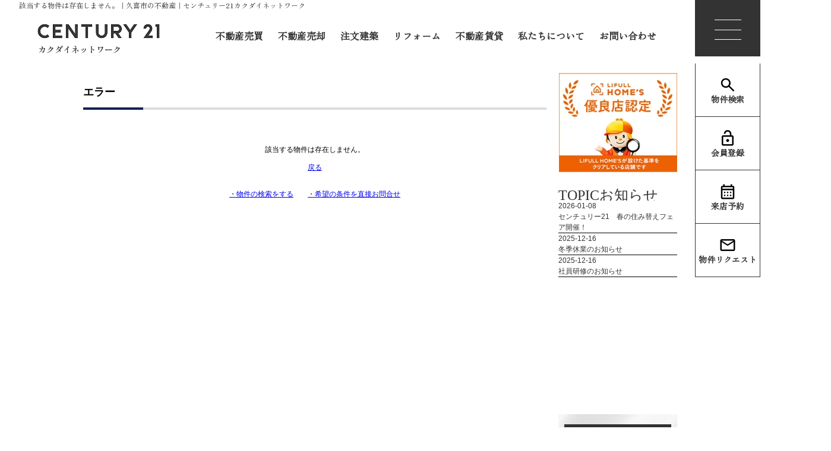

--- FILE ---
content_type: text/html; charset=Shift_JIS
request_url: https://www.kakudainetwork.com/grlist141355.html
body_size: 21654
content:
<!DOCTYPE HTML>
<html>
<head>
<meta http-equiv="Content-Type" content="text/html; charset=Shift_JIS">
<meta http-equiv="Content-Script-Type" content="text/javascript">
<meta http-equiv="Content-Style-Type" content="text/css">
<title>該当する物件は存在しません。｜久喜市の不動産｜センチュリー21カクダイネットワーク</title>
<meta name="description" content="該当する物件は存在しません。｜久喜市の一戸建て・マンション・土地の物件情報のことならセンチュリー21 カクダイネットワークにお任せください！私たちは暮らしの中のここち良さとは人と人、人と家、そして人と地域とあたたかいつながりから生まれるものと考え、お客様との信頼関係を大切にしています。キッズスペースも完備しておりますので是非お子様も一緒にご来店下さい！">
<meta name="keywords" content="該当する物件は存在しません。,久喜市,不動産,センチュリー21,カクダイネットワーク,戸建,住宅,マンション,土地">
<meta name="viewport" content="width=1200">
<link rel="stylesheet" media="screen" type="text/css" href="/css/base.css" />
<link rel="stylesheet" media="screen" type="text/css" href="/css/common.css" />
<!--Fonticon start !!no touch!!-->
<link href="//use.fontawesome.com/releases/v5.9.0/css/all.css" rel="stylesheet">
<!--Fonticon end !!no touch!!-->
<script src="/analysis/analyze_js.php" type="text/javascript"></script>
<!--smartphone on_off start-->
<script type="text/javascript" src="/js/jquery.js"></script>
<script type="text/javascript" src="/js/show_switch.js"></script>
<!--smartphone on_off end-->

<!--mouseover-->
<script src="/js/mouseover.js" type="text/javascript"></script>
<!--/mouseover-->

<!--google-fonts-->
<link rel="preconnect" href="https://fonts.googleapis.com">
<link rel="preconnect" href="https://fonts.gstatic.com" crossorigin>
<link href="https://fonts.googleapis.com/css2?family=Zen+Old+Mincho&display=swap" rel="stylesheet">
<!--google-fonts-->

<!--inside_humbugermenu-->
<script src="/js/inside_h_menu.js" type="text/javascript"></script>
<!--/inside_humbugermenu-->

<script type="text/javascript" src="/jcjs/for_cms.js"></script>
<!-- Google Tag Manager -->
<script>(function(w,d,s,l,i){w[l]=w[l]||[];w[l].push({'gtm.start':
new Date().getTime(),event:'gtm.js'});var f=d.getElementsByTagName(s)[0],
j=d.createElement(s),dl=l!='dataLayer'?'&l='+l:'';j.async=true;j.src=
'https://www.googletagmanager.com/gtm.js?id='+i+dl;f.parentNode.insertBefore(j,f);
})(window,document,'script','dataLayer','GTM-NTF2542');</script>
<!-- End Google Tag Manager -->
</head>
<body>
<!-- Google Tag Manager (noscript) -->
<noscript><iframe src="https://www.googletagmanager.com/ns.html?id=GTM-NTF2542"
height="0" width="0" style="display:none;visibility:hidden"></iframe></noscript>
<!-- End Google Tag Manager (noscript) -->
<h1>該当する物件は存在しません。｜久喜市の不動産｜センチュリー21カクダイネットワーク</h1>
<!--------------header-------------->
<!-- header start -->
<div class="h_wrap">
    <div class="h_left"><a href="/"><img src="/img/renewal/logo.webp" alt=""></a></div>
    <ul class="h_right">
        <li>
            <a href="/search.php" class="rotate">
                <span>不動産売買</span>
                <span>不動産売買</span>
            </a>
        </li>
        <li>
            <a href="/sell/" class="rotate">
                <span>不動産売却</span>
                <span>不動産売却</span>
            </a>
        </li>
        <li>
            <a href="/#builder_link" class="rotate">
                <span>注文建築</span>
                <span>注文建築</span>
            </a>
        </li>
        <li>
            <a href="https://www.kakudais.co.jp/" target="_blank" class="rotate">
                <span>リフォーム</span>
                <span>リフォーム</span>
            </a>
        </li>
        <li>
            <a href="https://www.kakudai-chintai.com/" target="_blank" class="rotate">
                <span>不動産賃貸</span>
                <span>不動産賃貸</span>
            </a>
        </li>
        <li>
            <a href="/company/" class="rotate">
                <span>私たちについて</span>
                <span>私たちについて</span>
            </a>
        </li>
        <li>
            <a href="/inquiry.php" class="rotate">
                <span>お問い合わせ</span>
                <span>お問い合わせ</span>
            </a>
        </li>
    </ul>
</div>

<div id="inside_navArea">
    <div id="inside_navArea">
        <nav>
            <div class="side_nav_wrap noto">
                <div class="inside_f_logo"><a href="/"><img src="/img/renewal/in_logo.webp" alt="カクダイネットワーク"></a>
                </div>

                <div class="side_top_link">
                    <ul>
                        <li class="logout_show" style="display: list-item;"><a href="/user_regist.php"><i class="fas fa-user"></i>会員登録</a></li>
                        <li class="logout_show" style="display: list-item;"><a href="/login/"><i class="fas fa-door-open"></i>ログイン</a></li>
                        <li class="login_show" style="display: none;"><a href="/member/"><i class="fas fa-user"></i>マイページ</a></li>
                    </ul>
                </div>

                <div class="side_main_link">
                    <div class="side_main_link_in">
                        <ul>
                            <li><a href="/search.php">物件を探す</a></li>
                            <li class="h_nav_small"><a href="/list/1-4-66/0-232-1/">久喜市の新築一戸建て</a></li>
                            <li class="h_nav_small"><a href="/list/1-4-66/0-232-2/">久喜市の中古一戸建て</a></li>
                            <li class="h_nav_small"><a href="/list/1-4-66/0-232-3/">久喜市のマンション</a></li>
                            <li class="h_nav_small"><a href="/list/1-4-66/0-232-4/">久喜市の土地</a></li>
                            <li class="h_nav_small"><a href="/list/1-4-66/0-265-1/">白岡市の新築一戸建て</a></li>
                            <li class="h_nav_small"><a href="/list/1-4-66/0-265-2/">白岡市の中古一戸建て</a></li>
                            <li class="h_nav_small"><a href="/list/1-4-66/0-265-3/">白岡市のマンション</a></li>
                            <li class="h_nav_small"><a href="/list/1-4-66/0-265-4/">白岡市の土地</a></li>
                            <li class="h_nav_small"><a href="/list/1-4-66/0-212-1/">加須市の新築一戸建て</a></li>
                            <li class="h_nav_small"><a href="/list/1-4-66/0-212-2/">加須市の中古一戸建て</a></li>
                            <li class="h_nav_small"><a href="/list/1-4-66/0-212-3/">加須市のマンション</a></li>
                            <li class="h_nav_small"><a href="/list/1-4-66/0-212-4/">加須市の土地</a></li>
                        </ul>
                        <ul>
                            <li class="h_nav_small" style="padding-top: 56px;"><a href="/list/1-4-66/0-239-1/">幸手市の新築一戸建て</a></li>
                            <li class="h_nav_small"><a href="/list/1-4-66/0-239-2/">幸手市の中古一戸建て</a></li>
                            <li class="h_nav_small"><a href="/list/1-4-66/0-239-3/">幸手市のマンション</a></li>
                            <li class="h_nav_small"><a href="/list/1-4-66/0-239-4/">幸手市の土地</a></li>
                            <li class="h_nav_small"><a href="/list/1-4-66/0-237-1/">蓮田市の新築一戸建て</a></li>
                            <li class="h_nav_small"><a href="/list/1-4-66/0-237-2/">蓮田市の中古一戸建て</a></li>
                            <li class="h_nav_small"><a href="/list/1-4-66/0-237-3/">蓮田市のマンション</a></li>
                            <li class="h_nav_small"><a href="/list/1-4-66/0-237-4/">蓮田市の土地</a></li>
                            <li class="h_nav_small"><a href="/list/1-4-66/0-264-1/">宮代町の新築一戸建て</a></li>
                            <li class="h_nav_small"><a href="/list/1-4-66/0-264-2/">宮代町の中古一戸建て</a></li>
                            <li class="h_nav_small"><a href="/list/1-4-66/0-264-3/">宮代町のマンション</a></li>
                            <li class="h_nav_small"><a href="/list/1-4-66/0-264-4/">宮代町の土地</a></li>
                        </ul>
                        <ul>
                            <li><a href="/sell/">不動産売却</a></li>
                            <li class="h_nav_small"><a href="/sozoku/">不動産相続ページ</a></li>
                            <li class="h_nav_small"><a href="/appraisal/">売却・査定実績</a></li>
                            <li class="h_nav_small"><a href="/contents/sale-flow/">売却の流れ</a></li>
                            <li class="h_nav_small"><a href="/contents/sale-cost/">売却時の諸費用</a></li>
                            <li class="h_nav_small"><a href="/contents/sale-difference/">仲介と買取の違い</a></li>
                            <li class="h_nav_small"><a href="/contents/sale-point/">高く売るポイント</a></li>
                            <li class="h_nav_small"><a href="/contents/sale-charge/">仲介手数料について</a></li>
                            <li class="h_nav_small"><a href="/contents/sale-qa/">よくある質問</a></li>
                        </ul>
                        <ul>
                            <li><a>コンテンツ</a></li>
                            <li class="h_nav_small"><a href="/company/">会社概要</a></li>
                            <li class="h_nav_small"><a href="/staff/">スタッフ紹介</a></li>
                            <li class="h_nav_small"><a href="/info/">お知らせ</a></li>
                            <li class="h_nav_small"><a href="/event/">イベント情報</a></li>
                            <li class="h_nav_small"><a href="/voices/">お客様の声</a></li>
                        </ul>
                    </div>
                </div>

            </div>
        </nav>
        <div class="inside_toggle_btn_c">
            <span></span>
            <span></span>
            <span></span>
        </div>
        <div id="inside_mask"></div>
    </div>
    <div class="fix_navi">
        <ul>
            <li><a href="/search.php"><img src="/img/renewal/search.svg" alt="">物件検索</a></li>
            <li><a class="logout_show" href="/user_regist.php"><img src="/img/renewal/touroku.svg" alt="">会員登録</a></li>
            <li><a href="/preview_reserve.php?"><img src="/img/renewal/yoyaku.svg" alt="">来店予約</a></li>
            <li><a href="/form_question/"><img src="/img/renewal/mail.svg" alt="">物件リクエスト</a></li>
        </ul>
    </div>

</div>


<!-- header end -->
<div class="container">
<div class="maincontents">
  <table width="100%" border="0" cellspacing="0" cellpadding="0" align="center">
    <tr>
      <td width="100%" valign="top"><h2 class="h2_title">エラー</h2>
        <div align="center"><br>
          <br>
          該当する物件は存在しません。<br>
          <br>
          <a href="javascript:history.back()">戻る</a></div>
        <div align="center"><br>
          <br>
          <a href="/search.php">・物件の検索をする</a>　　<a href="/inquiry.php">・希望の条件を直接お問合せ</a></div>
        <br>
        <br>
         </td>
    </tr>
  </table>
  </div>
<div class="l-sidenavi">
<div class="side side_wrap">
  <!--マイページ-->

  <div class="login_show" style="display:none;">
    <div class="mp_side">
      <h2>マイページメニュー</h2>
      <h3>【ただいまログイン中です】</h3>
      <ul>
        <li><a href="/member/">マイページトップ</a></li>
        <li><a href="/member/modify.php">基本情報の編集</a></li>
        <li><a href="/favorite.php">お気に入り物件一覧</a></li>
        <li><a href="/footprint/">最近見た物件</a></li>
        <li><a href="/logout.php">ログアウト</a></li>
        <li><a href="/privacy/">利用規約</a></li>
      </ul>
    </div>
  </div>

  <!--/マイページ-->

  <div class="s_homes_bnr"><a href="https://www.homes.co.jp/realtor/mid-7946hnDWA6VRAG1E/certification/" target="_blank"><img src="/img/common/side_new_homes.webp" alt="LIFULL HOME'S 優良店認定　センチュリー21カクダイネットワーク"></a></div>

  <!--お知らせ-->

  <div class="s_topic_new">
    <p class="s_topic_new_title">TOPIC<span>お知らせ</span></p>
    <div class="s_topic_new_iframe">
      <iframe src="/jcapi/_jc_topshow.php?t=97&g=16&cnt=3" frameborder="0"></iframe>
    </div>
  </div>

  <!--/お知らせ-->

  <!--会員登録-->
  <div class="s_user_new">
    <div class="img"><img src="/img/common/side_new_kainn.webp" alt="無料会員登録"></div>
    <div class="btn">
      <a class="logout_show" href="/user_regist.php">会員登録する</a>
      <a class="logout_show" href="/login/">ログイン</a>
      <a class="login_show" href="/membar/">マイページ</a>
    </div>
  </div>

  <!--/会員登録-->

  <!--売りたい-->
  <div class="s_sale_new">
    <div class="img"><img src="/img/common/side_new_sale.webp" alt="不動産売却について"></div>
    <a class="btn" href="/sell/">不動産売却について</a>
  </div>

  <!--/売りたい-->

  <!--建てたい-->
  <div class="s_build_new"><a href="/#builder_link"><img src="/img/common/side_new_tyumn.webp" alt="注文建築"></a></div>
  <!--/建てたい-->

  <!--スタッフ紹介-->
  <div class="s_staff_new">
    <div class="img"><img src="/img/common/side_new_staff.webp" alt="スタッフ紹介"></div>
    <a href="/staff/">スタッフ紹介一覧へ</a>
  </div>

  <!--/スタッフ紹介-->


  <!--会社概要-->
  <div class="s_company_new">
    <div class="logo"><img src="/img/common/side_new_logo.webp" alt="センチュリー21　カクダイネットワーク"></div>
    <div class="img"><img src="/img/common/side_new_company.webp" alt="内観写真"></div>
    <p>〒346-0003
                      <br>埼玉県久喜市久喜中央4丁目9-49
                      <br>
                      <br>TEL：0120-213-781
                      <br>FAX：0480-24-1451
                      <br>
                      <br>営業時間：9:00～19:00
                      <br>定休日：水曜日
                   </p>
    <ul class="s_company_btn">
      <li><a href="/company/">会社概要</a></li>
      <li><a href="/voices/">お客様の声</a></li>
      <li><a href="/event/">イベント情報</a></li>
      <li><a href="/sitemap/">サイトマップ</a></li>
    </ul>
  </div>
  <!--/会社概要-->


</div>
</div>
</div><!--container end -->
<div class="footer_wrap">
    <div class="f_box">
        <div class="f_left">
            <a href="/"><img src="/img/renewal/logo.webp" alt="センチュリー21 カクダイネットワーク"></a>
            <p>〒346-0003
          <br>埼玉県久喜市久喜中央4丁目9-49
          <br>
          <br>TEL：0120-213-781
          <br>FAX：0480-24-1451
          <br>
          <br>営業時間：9:00～19:00
          <br>定休日：水曜日
       </p>
            <a href="https://www.instagram.com/kakudai_navi/" target="_blank"><img src="/img/renewal/f_insta.webp" alt="インスタグラム"></a>
            <p class="f_left_bottom">センチュリー21の加盟店は、すべて独立・自営です。</p>
            <small>Copyright (c)kakudainetwork All Rights Reserved.</small>
        </div>
        <div class="f_right">
            <div class="f_r_box">
                <div class="f_cate">
                    <p class="f_title">物件を探す</p>
                    <div class="f_cate_box">
                        <ul>
                            <li><a href="/list/1-4-66/0-232-1/">久喜市の新築一戸建て</a></li>
                            <li><a href="/list/1-4-66/0-232-2/">久喜市の中古の一戸建て</a></li>
                            <li><a href="/list/1-4-66/0-232-3/">久喜市のマンション</a></li>
                            <li><a href="/list/1-4-66/0-232-4/">久喜市の土地</a></li>
                        </ul>
                        <ul>
                            <li><a href="/list/1-4-66/0-265-1/">白岡市の新築一戸建て</a></li>
                            <li><a href="/list/1-4-66/0-265-2/">白岡市の中古一戸建て</a></li>
                            <li><a href="/list/1-4-66/0-265-3/">白岡市のマンション</a></li>
                            <li><a href="/list/1-4-66/0-265-4/">白岡市の土地</a></li>
                        </ul>
                        <ul>
                            <li><a href="/list/1-4-66/0-212-1/">加須市の新築一戸建て</a></li>
                            <li><a href="/list/1-4-66/0-212-2/">加須市の中古一戸建て</a></li>
                            <li><a href="/list/1-4-66/0-212-3/">加須市のマンション</a></li>
                            <li><a href="/list/1-4-66/0-212-4/">加須市の土地</a></li>
                        </ul>
                        <ul>
                            <li><a href="/list/1-4-66/0-239-1/">幸手市の新築一戸建て</a></li>
                            <li><a href="/list/1-4-66/0-239-2/">幸手市の中古一戸建て</a></li>
                            <li><a href="/list/1-4-66/0-239-3/">幸手市のマンション</a></li>
                            <li><a href="/list/1-4-66/0-239-4/">幸手市の土地</a></li>
                        </ul>

                        <ul>
                            <li><a href="/list/1-4-66/0-237-1/">蓮田市の新築一戸建て</a></li>
                            <li><a href="/list/1-4-66/0-237-2/">蓮田市の中古一戸建て</a></li>
                            <li><a href="/list/1-4-66/0-237-3/">蓮田市のマンション</a></li>
                            <li><a href="/list/1-4-66/0-237-4/">蓮田市の土地</a></li>
                        </ul>
                        <ul>
                            <li><a href="/list/1-4-66/0-264-1/">宮代町の新築一戸建て</a></li>
                            <li><a href="/list/1-4-66/0-264-2/">宮代町の中古一戸建て</a></li>
                            <li><a href="/list/1-4-66/0-264-3/">宮代町のマンション</a></li>
                            <li><a href="/list/1-4-66/0-264-4/">宮代町の土地</a></li>
                        </ul>
                    </div>
                </div>
                <div class="f_cate2">
                    <p class="f_title">不動産売却</p>
                    <ul>
                        <li><a href="/sell/">不動産売却について</a></li>
                        <li><a href="/sozoku/">不動産相続ページ</a></li>
                        <li><a href="/appraisal/">売却・査定実績</a></li>
                        <li><a href="/contents/sale-flow/">売却の流れ</a></li>
                        <li><a href="/contents/sale-cost/">売却時の諸費用</a></li>
                    </ul>
                    <ul>
                        <li><a href="/contents/sale-difference/">仲介と買取の違い</a></li>
                        <li><a href="/contents/sale-point/">高く売るポイント</a></li>
                        <li><a href="/contents/sale-charge/">仲介手数料について</a></li>
                        <li><a href="/contents/sale-qa/">よくある質問</a></li>
                    </ul>
                </div>
                <div class="f_cate3">
                    <p class="f_title">コンテンツ</p>
                    <div class="f_cate_box">
                        <ul>
                            <li><a href="/company/">会社概要</a></li>
                            <li><a href="/staff/">スタッフ紹介</a></li>
                            <li><a href="/info/">お知らせ</a></li>
                            <li><a href="/event/">イベント情報</a></li>
                        </ul>
                        <ul>
                            <li><a href="/voices/">お客様の声</a></li>
                            <li><a class="logout_show" href="/user_regist.php">会員登録</a></li>
                            <li><a href="/favorite.php">お気に入り</a></li>
                            <li><a class="logout_show" href="/login/">ログイン</a></li>
                            <li><a class="login_show" style="display: none;" href="/login/">マイページ</a></li>
                        </ul>

                        <ul>
                            <li><a href="/sitemap/">サイトマップ</a></li>
                            <li><a href="/privacy/">個人情報の取り扱い</a></li>
                        </ul>
                    </div>
                </div>
            </div>
            <div class="f_r_bottom">
                <ul>
                    <li><a href="/">
                            <p>売買サイト</p><img src="/img/renewal/f_arrow.svg" alt="">
                        </a></li>
                    <li><a href="https://www.kakudai-chintai.com/" target="_blank">
                            <p>賃貸サイト</p><img src="/img/renewal/f_arrow.svg" alt="">
                        </a></li>
                    <li><a href="https://www.kakudais.co.jp/" target="_blank">
                            <p>リフォームサイト</p><img src="/img/renewal/f_arrow.svg" alt="">
                        </a></li>
                    <li><a href="https://theselect.jp/" target="_blank">
                            <p>the select</p><img src="/img/renewal/f_arrow.svg" alt="">
                        </a></li>
                    <li><a href="https://ietochi-kuki.com/" target="_blank">
                            <p>いえとち本舗</p><img src="/img/renewal/f_arrow.svg" alt="">
                        </a></li>
                    <li><a href="https://kakudaigroup.com/" target="_blank">
                            <p>コーポレートサイト</p><img src="/img/renewal/f_arrow.svg" alt="">
                        </a></li>
                </ul>
            </div>
        </div>
    </div>
</div>

</body>
</html>


--- FILE ---
content_type: text/css
request_url: https://www.kakudainetwork.com/css/common.css
body_size: 35890
content:
@charset "shift_jis";

/* CSS Document */



/*************************************************/

/*common.cssはサイト個別で変更をかける時の       */
/*CSSになります。変更する際は気をつけてください  */

/* コメントアウト例（その他cssファイルでも活用してください） */
/* 制作を始める時にはtop.css、header.css、h_menu.cssの中身をを削除してください */
/* ナビメニューのプルダウンを使用したい場合にはh_menu.cssの記述を参考にしてみてください。 */

/* ----------------------------------------
　ディレクトリ名・ページ名等
---------------------------------------- */

/* 対象箇所
---------------------------------------- */

/*************************************************/


/* ----------------------------------------
　common
---------------------------------------- */

:root {
    --font-style-c: "Cormorant Infant", serif;
    --font-style-z: "Zen Old Mincho", serif;
}

body {
    color: #333333;
    font-size: 12px;
    font-weight: 500;
    line-height: 18px;
    margin: 0;
    padding: 0;
    font-family: 'Arial', '游ゴシック', YuGothic, 'ヒラギノ角ゴ Pro', 'Hiragino Kaku Gothic Pro', 'メイリオ', 'Meiryo', sans-serif;
    background: #FAF9F4;
}

H1 {
    font-size: 12px;
    text-align: left;
    margin: 0px;
    color: #333;
    width: 95%;
    margin: auto;
    text-overflow: ellipsis;
    white-space: nowrap;
    overflow: hidden;
    box-sizing: border-box;
    font-weight: 500;
    font-family: var(--font-style-z);
}

.login_show {
    display: none;
}

.logout_show {
    display: none;
}

li {
    list-style: none;
}

.rhs_title_h2 {
    margin: 50px auto 30px auto;
    padding: 0 0 15px 0;
    position: relative;
    font-size: 20px;
    line-height: 28px;
    border-bottom: 3px solid #DDD;
    color: #333;
}

.rhs_title_h2:after {
    position: absolute;
    content: ' ';
    border-bottom: solid 3px #333;
    bottom: -3px;
    width: 80px;
    display: block;
    left: 0px;
}

.new_search h2 {
    color: #333 !important;
}


/* ----------------------------------------
　学区検索　表示・非表示
---------------------------------------- */

.gakku_comment,
.srch_school,
.s-school,
.sho_school,
.sho_school_text,
.list_map_school,
.sho_catalog_school {
    display: none;
}

/* ----------------------------------------
　来店予約システム
---------------------------------------- */

/* ----------------------------------------
　利用する場合はこちらを読み込む
---------------------------------------- */
/*
.on_raiten{
	display:none !important;
}
*/

/* ----------------------------------------
　利用しない場合はこちらを読み込む
---------------------------------------- */

.off_raiten {
    display: none !important;
}


/* --　ここから下は削除してOK　-- */


/*　sidebar
---------------------------------------- */
.side_wrap {
    float: right;
    width: 200px;
    text-align: center;
    font-size: 12px;
    font-weight: 500;
    line-height: 18px;
    font-family: 'Arial', '游ゴシック', YuGothic, 'ヒラギノ角ゴ Pro', 'Hiragino Kaku Gothic Pro', 'メイリオ', 'Meiryo', sans-serif;

}

.side_wrap a {
    color: #333;
    text-decoration: none;
    padding: 0;
    display: block;
}

.s_box {
    margin: auto auto 15px auto;
}

.s_box ul {
    list-style-type: none;
    padding: 0px;
    margin: 0px;
}

.s_info {
    background: #FFFFFF;
    height: 342px;
    text-align: left;
    box-sizing: border-box;
    padding: 15px 10px;
}

.s_info_tl {
    background: url(/img/buy/se_line.png) no-repeat 0% 50%;
    padding: 0 0 0 13px;
    letter-spacing: 1px;
    font-weight: bold;
    font-size: 14px;
    margin: auto;
}

.s_info_inner {
    height: 230px;
    margin: 10px auto 16px;
}

.s_info_inner iframe {

    display: block;
    width: 100%;
    height: 100%;
}

.s_info_more {
    width: 160px;
    margin: auto;
}

.s_info_more a {
    width: 160px;
    margin: auto;
    height: 38px;
    color: #FFF;
    display: block;
    box-sizing: border-box;
    background: url(/img/common/arrow_w.png) no-repeat 92% 50% #333;
    font-size: 14px;
    padding: 10px 0 10px 10px;

}

.s_info_more a:hover {
    background: url(/img/common/arrow_w.png) no-repeat 92% 50% #969290;

}

.s_satei_more a {
    padding: 10px 0 10px 40px;
    background-color: #E04D0F;
}

.s_satei_more a:hover {
    background-color: #ee6d37;
}

.s_member {}

.s_tokuten {}

.s_menu {}

.s_menu li {
    margin: auto auto 15px auto;
}

.s_sale {
    background: #FFFFFF;
    padding: 12px 0;
    height: 475px;
    box-sizing: border-box;
}

.s_sale h4 {

    margin: 16px auto 10px;
    font-size: 15px;
    border: none;
    text-align: center;
}

.s_sale_img {
    margin: auto;
}

.s_sale ul {
    margin: auto 12px;
    padding: 0;
    list-style-type: none;
}

.s_sale li {}

.s_sale li a {
    background: url(/img/common/s_sale_icon.png) no-repeat 0% 50%;
    font-size: 15px;
    text-align: left;
    display: block;
    padding: 0px 0 0 23px;
    line-height: 23px;
    font-weight: bold;
}

.s_sale li a:hover {
    color: #E04D0F;
}

.s_sale_more a {
    width: 175px;
    margin: 8px auto auto;
    background: #CCCC99;
    height: 40px;
    line-height: 40px;
    font-size: 14px;
    font-weight: 500;
    display: block;
}

.s_sale_more a:hover {
    background: #EAEAB7;
}

.s_rent {}

.s_reform {}

.s_company {
    height: 400px;
    overflow: hidden;
    position: relative;
    margin: auto auto 15px;
}

.s_company h4 {

    font-size: 18px;
    font-weight: bold;
    text-align: left;
    border-bottom: 1px solid #333;
    border-top: 3px solid #333;
    padding: 12px 0 11px 10px;
    margin: 0 0 10px 0;

}

.s_co_inner {}

.s_co_inner img {}

.s_co_inner p {
    font-size: 12px;
    text-align: left;
    margin: 10px auto;
    line-height: 17px;
}

.s_co_inner p span {
    font-size: 13px;
    font-weight: bold;
    display: block;
    letter-spacing: -2px;
    margin: auto auto 5px;
}

.s_co_inner a {
    position: absolute;
    display: block;
    top: 0;
    left: 0;
    width: 100%;
    height: 100%;


}

.s_co_inner a span {
    left: 50px;
    bottom: 0;
    position: absolute;
    width: 150px;
    height: 30px;
    color: #FFF;
    background: url(/img/common/arrow_n_w.png) no-repeat 90% 50% #000000;
    border-radius: 5px;
    font-size: 14px;
    padding: 6px 0px 0 17px;
    box-sizing: border-box;
    text-align: left;

}

.s_co_inner a:hover span {
    background: url(/img/common/arrow_n_w.png) no-repeat 90% 50% #E04D0F;
}

.s_qr {}

.s_link {
    overflow: hidden;
    width: 200px;
}

.s_link li {
    text-align: left;
    padding: 4px 0px 0 19px;
}

.s_link li a {
    display: block;
    position: relative;
    font-size: 14px;
    padding: 0 0 0 4px;

}

.s_link li a:hover {

    color: #E04D0F;
}

.s_link li a:before {

    display: block;
    content: "";
    position: absolute;
    top: 60%;
    left: -12px;
    width: 0;
    height: 0;
    margin-top: -5px;
    border: 4px solid transparent;
    border-left: 6px solid #333;
}


/*最下JSP紹介ページリンクのCSSここから*/
#jsp {
    font-size: 12px;
    height: 10px;
    text-align: right;
    margin: 0px auto 0px auto;
    width: 95%;
    line-height: 1;
}

#jsp a {
    color: #333;
}

/*JSPリンクのCSSここまで*/


.padding10 {
    padding-top: 10px;
}

.padding5 {
    padding-top: 5px;
}


.padding-l {
    padding-left: 5px;
}

/*会社概要*/
.bar-t {
    background-image: url(/cms_img/bar-t.jpg);
    background-repeat: no-repeat;
    height: 46px;
    font-size: 18px;
    padding: 17px 0 0 23px;
    font-weight: bold;
    text-align: left;
    box-sizing: border-box;
    margin: auto auto 15px auto;
}

.font-c {
    font-size: 12px;
    line-height: 20px;
    color: #BC8B2E;
}

.font-s {
    font-size: 15px;
    line-height: 20px;
    color: #FF9226;
}

.p_b15 {
    padding-bottom: 15px;
}

.login2_text {
    margin-top: 40px;
    margin-bottom: 40px;
}

.login2_bg {
    background: url(/img/mymenu_login.jpg);
    background-repeat: no-repeat;
    padding-bottom: 53px;
}

/*マイページ*/
.mymenu {
    width: 200px;
    border: 1px solid #CCC;
    padding: 1px;
    background-color: #FFF;
    margin-bottom: 15px;
}

.mymenubg {
    background-color: #EEEEEE;
}

.mymenutitle {
    background-color: #F60;
}

/*カラー変え*/
.myside1 {
    font-size: 15px;
    background-color: #92C914;
    /*サイドメニューバー背景色（カラー変更可）*/
    color: #FFF;
    line-height: 30px;
    font-weight: bold;
    text-align: center;
    font-family: "ヒラギノ角ゴ Pro W3", "Hiragino Kaku Gothic Pro", "メイリオ", Meiryo, Osaka, "ＭＳ Ｐゴシック", "MS PGothic", sans-serif;
}

/*検索 共通*/
.s_search {
    width: 200px;
    margin: 15px 0;
    border: 1px solid #CCCCCC;
    text-align: left;
}

.s_search h2 {
    color: #FFFFFF;
    /*★見出し文字色*/
    margin: 2px;
    font-size: 16px;
    font-weight: bold;
    line-height: 40px;
    text-align: center;
    background: #FF5D26;
}

.s_search ul {
    margin: 8px 5px;
    padding: 0;
    list-style: none;

}

.s_search ul li {
    line-height: 35px;
    margin-bottom: 3px;
    background: #F0F0F0;
    /*★以下、背景色 #F5F5F5→#F0F0F0 を各ブラウザで指定*/
    background: -webkit-gradient(linear, left top, left bottom, from(#F5F5F5), to(#F0F0F0));
    /* Webkit系 */
    background: -moz-linear-gradient(top, #F5F5F5, #F0F0F0);
    /* Mozilla系 */
    background: -ms-linear-gradient(top, #F5F5F5, #F0F0F0);
    /* IE10+ */
    position: relative;
    -ms-filter: "progid:DXImageTransform.Microsoft.gradient(startColorstr='#F5F5F5', endColorstr='#F0F0F0', GradientType=0)";
    /* IE8-9 */
    filter: progid:DXImageTransform.Microsoft.gradient(startColorstr='#F5F5F5', endColorstr='#F0F0F0', GradientType=0);
    /* IE5.5-7 */
}

.s_search ul li a {
    display: block;
    color: #555555;
    font-size: 14px;
    font-weight: bold;
    text-indent: 30px;
    text-decoration: none;
    background: url(/tool/sample/side/img/s_search_icon.gif) 10px 50% no-repeat;
    /*★リストアイコン画像*/

}

.s_search ul li a:after {
    content: "";
    display: block;
    height: 10px;
    border-top: 3px solid #676765;
    border-right: 3px solid #676765;
    position: absolute;
    top: 16px;
    left: 8px;
    margin-top: -5px;
    width: 8px;
    height: 8px;
    -webkit-transform: rotate(45deg);
    -moz-transform: rotate(45deg);
    transform: rotate(45deg);
}

.s_search ul li a:hover {
    color: #000000;
    background: #ddd;
}

.s_search_txt {
    margin: 5px;
    font-size: 10px;
    line-height: 14px;
}

/*20161212 会社概要修正*/

td.com_subtl,
.com_subtl {
    border-left: solid 7px #FFBE00;
    font-size: 20px;
    font-weight: bold;
    padding: 10px 0 8px 15px;
    margin: 15px 0 5px 0;
}

.anker_wrap {
    width: 780px;
    overflow: hidden;
}

.anker_wrap ul {
    margin: 20px 0 30px 0;
    padding: 0;
    list-style-type: none;
}

.anker_wrap ul li {
    list-style: none;
    float: left;
    margin: 0 20px 0 0;
    width: 180px;
}

.anker_wrap ul li:last-child {
    margin: 0 0 0 0;
}

.anker_wrap ul li a {
    font-family: Meiryo;
    background: #333;
    color: #fff;
    line-height: 45px;
    display: block;
    text-decoration: none;
    padding: 0 0;
    font-size: 15px;
    text-align: center;
    letter-spacing: 1px;
    border: solid 1px #333;
    box-sizing: border-box;
    font-weight: bold;
}

.anker_wrap ul li a:hover {
    background: #fff;
    color: #333;
    border: solid 1px #333;
}

.map_subtl {
    color: #D90000;
    font-size: 20px;
    font-weight: bold;
}

.com_map_wrap {
    width: 780px;
    margin: 10px 0 0 0;
    overflow: hidden;
}

.map_l {
    width: 365px;
    float: left;
    padding: 10px 0 0 0;
}

.map_r {
    width: 365px;
    float: right;
    padding: 10px 0 0 0;
}




.infolist_txt p {
    line-height: 31px;
    font-weight: 500;
    padding: 0 0 0 15px;

}

.p_10 {

    width: 1000px;
    text-align: left;
    margin: auto auto 10px 8px;
}



.shosai_member_bnr {
    margin: 20px auto;

}

/*　会社概要追記
---------------------------------------- */

.container table.ka_company td {
    font-size: 14px;
    font-weight: 500;
    line-height: 20px;
    color: #000000;

}

/* ----------------------------------------
　side
---------------------------------------- */


/*サイドナビ左右入れ替え*/
.l-roomlist {
    width: 780px;
    float: left;
    margin-right: 20px;
}

.l-sidenavi {
    width: 200px;
    float: right;
}

.side {
    float: right;
}

.shosai_service {
    margin-bottom: 20px;
}

.user_left {
    background: #fff;
    padding: 10px !important;
    box-sizing: border-box;
}

.inquiry_form {
    background: #fff;
    padding: 20px;
}

.privacy_conts {
    background: #fff;
    padding: 20px;
    box-sizing: border-box;
}

.rental_inq a {
    box-sizing: border-box;
    border: 3px solid #ff7f00;
    background: #ff7f00;
    color: #fff;
    position: relative;
    display: block;
    font-size: 20px;
    line-height: 18px;
    padding: 30px 0;
    text-decoration: none;
    text-align: center;
    font-weight: bold;
    letter-spacing: 1px;
}

.rental_inq a:after {
    position: absolute;
    bottom: -5px;
    content: "";
    vertical-align: middle;
    right: -5px;
    box-sizing: border-box;
    width: 10px;
    height: 10px;
    border: 10px solid transparent;
    border-left: 10px solid #FFF;
    transform: rotate(45deg);
}

.rental_inq a:hover {
    background: #fff;
    color: #ff7f00;
}

.rental_inq a:hover:after {
    border-left: 10px solid #ff7f00;
}

.favlist_block {
    text-align: left;
}

.sh_hukusuu table td img {
    width: 100%;
}

.side_fix {
    position: fixed;
    right: 0px;
    bottom: 105px;
    z-index: 9999;
}

.side_fix ul {
    list-style-type: none;
    margin: 0px;
    padding: 0px;
}

.side_fix ul li {
    margin: 0px 0px 10px 0px;

}

/* リニューアル */

body {
    font-family: "Noto Sans JP", sans-serif;
    font-weight: 400;
    font-style: normal;
    background: #fff;
}

.h_wrap {
    width: 100%;
    display: flex;
    justify-content: space-between;
    align-items: center;
    height: 85px;
}

.h_left {
    margin-left: 55px;
}

.h_right {
    display: flex;
    margin-right: 175px;
    font-family: var(--font-style-z);
}

.rotate {
    perspective: 300px;
    text-decoration: none;
    display: inline-block;
}

.rotate>span {
    backface-visibility: hidden;
    transition: transform .5s;
    display: block;
    height: 20px;
}

.rotate>span:first-child {

    transform: translateY(10px) rotateX(0deg);
}

.rotate>span:last-child {

    transform: rotateX(-90deg);
}


.rotate:hover>span:first-child {

    transform: rotateX(90deg);
}

.rotate:hover>span:last-child {

    transform: translateY(-10px) rotateX(0deg);
}

.h_right a {
    font-size: 16px;
    font-weight: bold;
    height: 30px;
    display: grid;
    place-content: center;
    margin-left: 25px;
    color: #333;
}

.inside_toggle_btn_c {
    width: 110px;
    height: 95px;
    transition: .5s;
    z-index: 1500;
    background: #333;
    box-sizing: border-box;
    position: fixed;
    top: 0;
    cursor: pointer;
    display: block;
    right: 0px;
}

.inside_toggle_btn_c span {
    display: block;
    left: 32.5px;
    height: 1px;
    background-color: #fff;
    width: 45px;
    transition: .5s;
    position: absolute;
}

.inside_toggle_btn_c span:nth-of-type(1) {
    top: 33px;
}

.inside_toggle_btn_c span:nth-of-type(2) {
    top: 50px;
}

.inside_toggle_btn_c span:nth-of-type(3) {
    bottom: 28px;
}

.fix_navi {
    position: fixed;
    top: 95px;
    right: 0px;
    z-index: 1050;

    & ul {
        padding: 0;
        margin: 0;

        & li {
            list-style: none;
            margin: 0;
            padding: 0;
        }
    }
}

.fix_navi ul li a {
    width: 110px;
    height: 90px;
    background-color: #fff;
    border: solid 1px #333;
    border-top: none;
    text-align: center;
    font-size: 14px;
    font-weight: bold;
    text-decoration: none;
    color: #333;
    display: flex;
    box-sizing: border-box;
    flex-direction: column;
    justify-content: center;
    gap: 7px;
    font-family: var(--font-style-z);
}

.fix_navi ul li a img {
    display: block;
    margin: 0px auto;
    width: 30px;
}

/*--navi--*/
nav {
    top: 0;
    right: 0;
    bottom: 0;
    width: 100%;
    height: 100%;
    background: rgba(0, 0, 0, .1);
    transition: .5s;
    z-index: -1
}

nav::before {
    content: "";
    width: 100vw;
    height: 100vh;
    position: absolute;
    left: 0;
    top: 0;
    background: rgba(0, 0, 0, .6);
    z-index: -1
}

nav::-webkit-scrollbar {
    width: 0
}

nav::-webkit-scrollbar-track {
    border-radius: 10px;
    box-shadow: none
}

nav::-webkit-scrollbar-thumb {
    background-color: #fff;
    box-shadow: none
}

.open nav {
    right: 0;
    opacity: 1;
    z-index: 1050;
}

nav .inner {
    padding: 50px 25px 20px
}

nav .inner ul {
    list-style: none;
    margin: -10px 0 30px;
    padding: 0
}

nav .inner ul li {
    position: relative;
    margin: 0
}

nav .inner ul li a {
    color: #333;
    font-size: 18px;
    line-height: 36px;
    letter-spacing: .03em;
    text-decoration: none;
    transition-duration: .2s;
    text-align: left;
    position: relative;
    text-indent: 50px
}

nav .inner ul li a::before {
    content: "";
    background: #aaa;
    display: block;
    width: 10px;
    height: 3px;
    position: absolute;
    top: 17px;
    left: 20px
}

nav .inner ul li a:hover {
    background: #e4e4e4
}

.nav_top {
    width: auto;
    text-align: left
}

.nav_btn,
.nav_btn a {
    letter-spacing: .03em;
    margin-bottom: 20px;
    color: #000;
    text-align: left;
    line-height: 30px;
    font-size: 30px
}

.nav_top ul {
    margin-top: 30px
}

.h_con ul li a,
.inside_h_btn a,
.nav_btn span,
.nav_satei span,
.nav_satei ul li a {
    letter-spacing: .05em
}

.nav_btn span {
    display: inline-block;
    margin-left: 15px;
    font-size: 15px
}

.nav_btn a:hover,
.nav_btn a:hover span {
    letter-spacing: .2em;
    transition: .2s
}

.nav_satei {
    width: 510px;
    box-sizing: border-box;
    background: #eee;
    height: 150px;
    padding: 20px;
    text-align: center
}

.nav_satei span {
    display: block;
    text-align: center;
    font-size: 17px;
    font-weight: 700;
    line-height: 30px;
    position: relative
}

.nav_satei span::before {
    background: #000;
    left: 0
}

.nav_satei span::after {
    background: #000;
    right: 0
}

.nav_satei ul {
    display: flex;
    justify-content: space-between;
    margin-top: 20px
}

.nav_satei ul li a {
    display: block;
    width: 230px;
    height: 60px;
    text-align: center;
    color: #fff;
    background: #65b820;
    font-size: 15px;
    font-weight: 700;
    line-height: 60px;
    box-sizing: border-box;
    padding-right: 10px;
    position: relative;
    transition: .3s;
    border: 2px solid #65b820
}

.nav_satei ul li:nth-child(2) a {
    background: #265300;
    border: 2px solid #265300
}

.nav_satei ul li a:hover {
    border: 2px solid #265300;
    letter-spacing: .2em;
    transition: .3s
}

.nav_satei ul li:nth-child(2) a:hover {
    border: 2px solid #65b820;
    letter-spacing: .2em;
    transition: .3s
}



.nav_satei ul li a::before {
    content: "";
    background: url(../img/nav_arrow.png);
    display: block;
    width: 7px;
    height: 12px;
    position: absolute;
    right: 10px;
    top: 24px
}

.toggle_btn {
    display: block;
    position: absolute;
    top: 3px;
    right: 15px;
    width: 30px;
    height: 30px;
    transition: .5s;
    cursor: pointer
}

.inside_toggle_btn_c,
.open #inside_mask {
    position: fixed;
    top: 0;
    cursor: pointer;
    display: block;
    right: 0px;
}

.toggle_btn span {
    display: block;
    left: 0;
    height: 2px;
    background-color: #fff
}

.toggle_btn span:first-child {
    top: 4px
}

.toggle_btn span:nth-child(2) {
    top: 14px
}

.toggle_btn span:nth-child(3) {
    bottom: 4px
}

.open .toggle_btn span {
    background-color: #000
}

.open .inside_toggle_btn_c span:nth-of-type(1),
.open .toggle_btn span:nth-of-type(1) {
    -webkit-transform: translateY(10px) rotate(-315deg);
    transform: translateY(10px) rotate(-315deg)
}

.open .inside_toggle_btn_c span:nth-of-type(3),
.open .toggle_btn span:nth-of-type(3) {
    -webkit-transform: translateY(-10px) rotate(315deg);
    transform: translateY(-10px) rotate(315deg)
}

.open .inside_toggle_btn_c span:nth-of-type(1) {
    top: 38px;
}

.open .inside_toggle_btn_c span:nth-of-type(3) {
    bottom: 35px;
}


#inside_mask {
    transition: .8s;
    opacity: 0;
    z-index: -1
}

.open #inside_mask {
    left: 0;
    width: 100%;
    height: 100%;
    background: #000;
    opacity: .5;
    z-index: 98;
    transition: .8s
}

.h_con {
    display: flex;
    align-items: center
}

.h_con ul {
    display: flex;
    justify-content: space-between;
    align-items: center
}

.h_con ul li a {
    display: block;
    color: #333;
    font-size: 14px;
    line-height: 28px;
    font-weight: 700;
    margin-right: 35px;
    position: relative;
    transition: .3s
}

.h_con ul li a::after {
    position: absolute;
    content: '';
    bottom: 0;
    left: 0;
    width: 0;
    height: 2px;
    background: #2b4156;
    transition: .3s
}

.h_con ul li a:hover {
    color: #2b4156;
    transition: .3s
}

.inside_h_btn a {
    display: flex;
    justify-content: center;
    align-items: center;
    width: 86px;
    height: 86px;
    background: #2b4156;
    color: #fff;
    text-align: center;
    font-size: 18px;
    line-height: 20px;
    font-weight: 700;
    box-sizing: border-box;
    transition: .3s
}

.inside_h_btn a:hover {
    background: #719dc6;
    transition: .3s
}

.side_nav_wrap ul {
    list-style: none
}

.side_nav_wrap ul li a {
    font-size: 15px;
    font-weight: 700;
    letter-spacing: 1px;
    display: block;
    margin: 0;
    color: #fff;
    transition: .3s
}

.inside_h_nav_btn ul {
    display: flex;
    flex-wrap: wrap;
    justify-content: space-between;
    margin-top: 20px
}

.side_nav_wrap {
    min-width: 1000px;
    height: 100%;
    margin: 0 auto;
    padding-top: 200px;
    position: relative;
    box-sizing: border-box;
}

.side_top_link {
    position: absolute;
    right: 130px;
    top: 30px;
}

.inside_f_logo {
    position: absolute;
    left: 30px;
    top: 35px;
    line-height: 25px;
    color: #fff;
    font-size: 24px;
    font-weight: bolder;
}

.inside_f_logo a {
    color: #fff;
}

.side_sub_link ul,
.side_top_link ul {
    display: -webkit-flex;
    display: -moz-flex;
    display: -ms-flex;
    display: -o-flex;
    display: flex
}

.side_top_link ul li a {
    display: block;
    margin-right: 20px;
    font-weight: 500;
    padding: 0;
    font-size: 13px
}

.side_sub_link {
    position: absolute;
    right: 30px;
    bottom: 30px
}

.side_sub_link ul li a {
    display: flex;
    align-items: center;
    font-weight: 100;
    font-size: 13px
}

.side_sub_link ul li a::before {
    content: "";
    display: inline-block;
    width: 1px;
    height: 20px;
    background: #fff;
    margin: 0 20px
}

.side_sub_link ul li:first-child a::before {
    content: none
}

.side_main_link {
    width: fit-content;
    height: 100%;
    display: flex;
    justify-content: space-between;
    position: absolute;
    left: 0px;
    right: 0px;
    margin: auto;
    bottom: 0;
    align-items: center;
}

.side_main_link_in {
    display: flex;
    justify-content: space-between;
}

.side_main_link ul li {
    width: 100%;
}

.side_main_link ul li a {
    margin-bottom: 30px;
    font-size: 24px;
    line-height: 28px;
    letter-spacing: .1em;
    transition: .3s;
    margin-left: 50px;
    text-decoration: none;
}

.side_nav_wrap ul li a:hover {
    text-decoration: underline;
    transition: .3s
}

.side_main_link span {
    display: block;
    font-size: 11px;
    line-height: 11px;
    font-weight: 100;
    letter-spacing: .3em;
    margin-bottom: 10px
}

.h_nav_small {}

.h_nav_small a {
    font-size: 16px !important;
    padding-left: 30px;
    position: relative;
    margin-top: -20px !important;
}

.h_nav_small a::before {
    content: "";
    width: 14px;
    height: 2px;
    background-color: #fff;
    display: block;
    position: absolute;
    top: 18px;
    left: 10px;
}

.h_nav_small a::after {
    content: "";
    height: 10px;
    width: 2px;
    display: block;
    background-color: #fff;
    position: absolute;
    top: 8px;
    left: 10px;
}

.side_com_link {
    position: absolute;
    left: 30px;
    bottom: 30px
}

.side_com_link p {
    color: #fff;
    font-size: 11px;
    line-height: 18px;
    letter-spacing: .1em;
    margin: 0
}

.side_com_link p span {
    display: block;
    font-size: 15px;
    margin-bottom: 10px
}

.side_com_link ul li a i {
    font-size: 30px;
    font-weight: 100
}

.inside_h,
nav {
    position: fixed;
    box-sizing: border-box;
}

.open .inside_toggle_btn_c span:nth-of-type(2),
.open .toggle_btn span:nth-of-type(2),
nav {
    opacity: 0;
}

.nav_shop_box {
    position: absolute;
    bottom: 40px;
    left: 0px;
    right: 0px;
}

.nav_shop_box ul {
    display: flex;
    gap: 30px;
    justify-content: center;
}

.nav_shop_box ul li {
    width: 220px;
}

.nav_shop_ti {
    color: #fff;
    padding: 8px 15px;
    border: solid 1px #fff;
    font-size: 20px;
    font-weight: 500;
    line-height: 20px;
    margin-bottom: 15px;
    display: inline-block;
}

.nav_shop_info {
    display: flex;
    gap: 10px;
    color: #fff;
    margin-bottom: 10px;
    align-items: flex-start;
}

.nav_shop_info span {
    display: inline-block;
    padding: 1px 3px;
    border: solid 1px #fff;
}

.nav_shop_info p {
    font-size: 14px;
    line-height: 19px;
}

.nav_shop_info:nth-of-type(1) {
    height: 57px;
}

.nav_shop_info:nth-of-type(2) {
    align-items: center;
}

.nav_shop_info:nth-of-type(2) span {
    padding: 3px;
}

/*--/navi--*/

/*--footer--*/
.footer_wrap {
    background: #fff;
    width: 100%;
    margin: 0;
    padding: 0;
}

.f_box {
    display: flex;
    padding-top: 50px;
}

@media screen and (min-width: 1170px) and (max-width: 1310px) {
    .f_left {
        flex: 0 0 330px;
        padding: 20px 0px 30px;
    }
}

.f_left::before {
    position: absolute;
    top: -50px;
    left: 0;
    width: 100%;
    height: 50px;
    border-radius: 0 50px 0 0;
    background-color: #d9d9d9;
    content: "";
    z-index: 5;
}

.f_left {
    position: relative;
    flex: 0 0 440px;
    padding: 63px 25px 0px;
    background-color: #d9d9d9;
    color: #000
}

.f_left::before {
    position: absolute;
    top: -50px;
    left: 0;
    width: 100%;
    height: 50px;
    border-radius: 0 50px 0 0;
    background-color: #d9d9d9;
    content: "";
    z-index: 5;
}

.f_left p {
    font-size: 16px;
    font-weight: bold;
    color: #333;
    line-height: 1.3;
    letter-spacing: 0.8px;
    margin: 0;
    padding: 25px 0 55px 0;
}

.f_right {
    position: relative;
    flex-grow: 1;
    width: 100%;
    padding: 55px 55px 55px;
    background-color: #333;
}

.f_r_box {
    display: flex;
    flex-wrap: wrap;
    margin-bottom: 60px;
    min-width: 660px;
}

.f_left_bottom {
    font-size: 12px;
    font-weight: 500;
    padding: 65px 0 15px 0;
}

.f_left small {
    display: block;
    font-size: 16px;
}

.f_cate {
    flex: 0 0 53%;
    max-width: 53%;
}

.f_cate_box {
    display: flex;
    flex-wrap: wrap;
    flex-direction: column;
    height: 305px;

    & ul {
        display: contents;
    }
}

.f_cate2 {
    flex: 0 0 17%;
    max-width: 17%;
}

.f_cate3 {
    flex: 0 0 27%;
    max-width: 27%;
}

.f_cate ul,
.f_cate2 ul,
.f_cate3 ul {
    text-decoration: none;
    padding: 0;
}

.f_title {
    font-size: clamp(1rem, 0.804rem + 0.29vw, 1.125rem);
    color: #fff;
    margin: 0 0 25px 0;
    font-size: 18px;

}

.f_cate li,
.f_cate2 li,
.f_cate3 li {
    padding: 0;
    margin: 0;
    text-decoration: none;
    list-style: none;
}

.f_cate a,
.f_cate2 a,
.f_cate3 a {
    font-size: clamp(0.875rem, 0.679rem + 0.29vw, 1rem);
    color: #fff;
    text-decoration: none;
    padding: 0 0 20px 0;
    display: inline-block;
    position: relative;
    font-size: 14px;
}

.f_cate a::after {
    position: absolute;
    left: 0;
    content: '';
    width: 100%;
    height: 1px;
    background: #fff;
    bottom: 17px;
    transform: scale(0, 1);
    transform-origin: left top;
    transition: transform 0.3s;
}

.f_cate a:hover::after {
    transform: scale(1, 1);
}

.f_cate2 a::after {
    position: absolute;
    left: 0;
    content: '';
    width: 100%;
    height: 1px;
    background: #fff;
    bottom: 17px;
    transform: scale(0, 1);
    transform-origin: left top;
    transition: transform 0.3s;
}

.f_cate2 a:hover::after {
    transform: scale(1, 1);
}

.f_cate3 a::after {
    position: absolute;
    left: 0;
    content: '';
    width: 100%;
    height: 1px;
    background: #fff;
    bottom: 17px;
    transform: scale(0, 1);
    transform-origin: left top;
    transition: transform 0.3s;
}

.f_cate3 a:hover::after {
    transform: scale(1, 1);
}

.f_cate2 div {
    display: flex;
    gap: 35%;
}

.f_r_bottom {
    border-top: 1px solid #929292;
    padding-top: 25px;
}

.f_r_bottom ul {
    display: flex;
    gap: 15px;
    flex-wrap: wrap;
    padding: 0;
    margin: 0;
}

.f_r_bottom li {
    list-style: none;
}

.f_r_bottom a {
    padding: 15px 25px;
    display: block;
    color: #333;
    font-size: 14px;
    font-weight: bold;
    background: #fff;
    border: 1px solid #fff;
    text-decoration: none;
    box-sizing: border-box;
    display: flex;
    gap: 15px;
    align-items: center;
}

.f_r_bottom p {
    margin: 0;
}

.f_r_bottom img {
    filter: invert(0%) sepia(99%) saturate(0%) hue-rotate(150deg) brightness(95%) contrast(101%);
}

.f_r_bottom a:hover {
    color: #fff;
    background: #333;
}

.f_r_bottom a:hover img {
    filter: invert(100%) sepia(100%) saturate(0%) hue-rotate(141deg) brightness(105%) contrast(101%);
}


/*--/footer--*/

/*--sidebar-new--*/

.s_homes_bnr {
    margin-bottom: 30px;
}

.s_topic_new_title {
    display: flex;
    align-items: center;
    font-size: 24px;
    color: #333;
    gap: 10px;
    font-family: var(--font-style-c);
    margin: 0;

    & span {
        font-size: 16px;
        color: #e04d0f;
        font-family: var(--font-style-z);
    }
}

.s_topic_new_iframe {
    width: 100%;
    height: 340px;

    & iframe {
        width: 100%;
        height: 100%;
    }
}

.s_topic_new_items {
    width: 200px;
}

.s_topic_new_items a {
    display: block;
    border-bottom: 1px solid #000;
    color: #333;

    &:hover {
        color: #e04d0f;
    }

    & .day {
        padding: 3px 10px;
        border: 1px solid #000;
        background-color: #fff;
        box-sizing: border-box;
        font-size: 12px;
        margin: 15px 0 10px;
        display: inline-block;
    }

    & .txt {
        font-size: 14px;
        font-weight: 300;
        margin-bottom: 20px;
        display: block;
        line-height: 2;
    }

}


.s_user_new {
    position: relative;
    margin-top: 20px;

    & .btn {
        position: absolute;
        bottom: 10px;
        right: 0;
        left: 0;
        margin: 0 auto;
        width: 180px;

        & a {
            display: grid;
            place-content: center;
            width: 180px;
            height: 39px;
            box-sizing: border-box;
            font-size: 14px;
            font-weight: 300;
            margin-bottom: 10px;
            border: 1px solid #333333;

            &:nth-child(1) {
                background-color: #fff;
                color: #333;

                &:hover {
                    background-color: #333;
                    color: #fff;
                }
            }

            &:nth-child(2),
            &:nth-child(3) {
                background-color: #333;
                color: #fff;

                &:hover {
                    background-color: #fff;
                    color: #333;
                }
            }


        }

    }
}

.s_sale_new {
    margin: 25px 0;
    position: relative;

    & .btn {
        position: absolute;
        width: 180px;
        height: 39px;
        bottom: 25px;
        left: 0;
        right: 0;
        margin: 0 auto;
        background-color: #e04d0f;
        color: #fff;
        font-size: 14px;
        border: 1px solid #e04d0f;
        box-sizing: border-box;
        display: grid;
        place-content: center;

        &:hover {
            color: #e04d0f;
            background-color: #fff;
        }
    }
}

.s_company_new {
    margin: 40px 0 0;

    & .logo {
        margin-bottom: 10px;
    }

    & p {
        text-align: left;
        margin-top: 20px;
        font-size: 12px;
        line-height: 1.5;
    }

    .s_company_btn {
        margin: 15px 0 0;
        padding: 0;

        & li a {
            width: 200px;
            height: 42px;
            display: grid;
            place-content: center;
            border: 1px solid #333;
            background-color: #fff;
            font-size: 14px;
            font-weight: 300;
            color: #333;
            margin-bottom: 15px;
            box-sizing: border-box;

            &:hover {
                background-color: #333;
                color: #fff;
            }
        }
    }
}

.s_staff_new {
    margin-top: 25px;
    position: relative;

    & a {
        position: absolute;
        width: 180px;
        height: 39px;
        bottom: 25px;
        left: 0;
        right: 0;
        margin: 0 auto;
        background-color: #333;
        color: #fff;
        font-size: 14px;
        border: 1px solid #333;
        box-sizing: border-box;
        display: grid;
        place-content: center;

        &:hover {
            background-color: #fff;
            color: #333;
        }
    }
}

/*--/sidebar-new--*/

--- FILE ---
content_type: text/plain; charset=shift_jis
request_url: https://www.kakudainetwork.com/js/show_switch.js
body_size: 759
content:
$(document).ready(function() {
	loginShowSwitch();
	getTemplate('user_menu');
});
function loginShowSwitch()
{
	var arr = (document.cookie) ? document.cookie.split(';') : new Array();
	var arr2 = new Array();
	var obj = new Object();
	arr = document.cookie.split(";");
	for( i=0; i<arr.length; i++ ) {
		arr2 = arr[i].split("=");
		obj[arr2[0].match(/[^ ].*/)] = arr2[1];
	}
	var login = obj['login'];
	if (login)
	{
		$('.login_show').show();
		$('.logout_show').hide();
	}
	else
	{
		$('.logout_show').show();
		$('.login_show').hide();
	}
}

function getTemplate(type)
{
/*
	$.ajax({
 		type: 'GET',
		url: '/ajax_get_template.php?t='+type,
		dataType: 'html',
		success: function(html) {
			$('.'+type).html(html);
		},
		error:function() {
		}
	});
*/
}


--- FILE ---
content_type: image/svg+xml
request_url: https://www.kakudainetwork.com/img/renewal/yoyaku.svg
body_size: 2865
content:
<svg width="32" height="32" viewBox="0 0 32 32" fill="none" xmlns="http://www.w3.org/2000/svg">
<path d="M6.66667 29.3333C5.93333 29.3333 5.30556 29.0722 4.78333 28.55C4.26111 28.0278 4 27.4 4 26.6667V7.99999C4 7.26666 4.26111 6.63888 4.78333 6.11666C5.30556 5.59443 5.93333 5.33332 6.66667 5.33332H8V2.66666H10.6667V5.33332H21.3333V2.66666H24V5.33332H25.3333C26.0667 5.33332 26.6944 5.59443 27.2167 6.11666C27.7389 6.63888 28 7.26666 28 7.99999V26.6667C28 27.4 27.7389 28.0278 27.2167 28.55C26.6944 29.0722 26.0667 29.3333 25.3333 29.3333H6.66667ZM6.66667 26.6667H25.3333V13.3333H6.66667V26.6667ZM6.66667 10.6667H25.3333V7.99999H6.66667V10.6667ZM16 18.6667C15.6222 18.6667 15.3056 18.5389 15.05 18.2833C14.7944 18.0278 14.6667 17.7111 14.6667 17.3333C14.6667 16.9555 14.7944 16.6389 15.05 16.3833C15.3056 16.1278 15.6222 16 16 16C16.3778 16 16.6944 16.1278 16.95 16.3833C17.2056 16.6389 17.3333 16.9555 17.3333 17.3333C17.3333 17.7111 17.2056 18.0278 16.95 18.2833C16.6944 18.5389 16.3778 18.6667 16 18.6667ZM10.6667 18.6667C10.2889 18.6667 9.97222 18.5389 9.71667 18.2833C9.46111 18.0278 9.33333 17.7111 9.33333 17.3333C9.33333 16.9555 9.46111 16.6389 9.71667 16.3833C9.97222 16.1278 10.2889 16 10.6667 16C11.0444 16 11.3611 16.1278 11.6167 16.3833C11.8722 16.6389 12 16.9555 12 17.3333C12 17.7111 11.8722 18.0278 11.6167 18.2833C11.3611 18.5389 11.0444 18.6667 10.6667 18.6667ZM21.3333 18.6667C20.9556 18.6667 20.6389 18.5389 20.3833 18.2833C20.1278 18.0278 20 17.7111 20 17.3333C20 16.9555 20.1278 16.6389 20.3833 16.3833C20.6389 16.1278 20.9556 16 21.3333 16C21.7111 16 22.0278 16.1278 22.2833 16.3833C22.5389 16.6389 22.6667 16.9555 22.6667 17.3333C22.6667 17.7111 22.5389 18.0278 22.2833 18.2833C22.0278 18.5389 21.7111 18.6667 21.3333 18.6667ZM16 24C15.6222 24 15.3056 23.8722 15.05 23.6167C14.7944 23.3611 14.6667 23.0444 14.6667 22.6667C14.6667 22.2889 14.7944 21.9722 15.05 21.7167C15.3056 21.4611 15.6222 21.3333 16 21.3333C16.3778 21.3333 16.6944 21.4611 16.95 21.7167C17.2056 21.9722 17.3333 22.2889 17.3333 22.6667C17.3333 23.0444 17.2056 23.3611 16.95 23.6167C16.6944 23.8722 16.3778 24 16 24ZM10.6667 24C10.2889 24 9.97222 23.8722 9.71667 23.6167C9.46111 23.3611 9.33333 23.0444 9.33333 22.6667C9.33333 22.2889 9.46111 21.9722 9.71667 21.7167C9.97222 21.4611 10.2889 21.3333 10.6667 21.3333C11.0444 21.3333 11.3611 21.4611 11.6167 21.7167C11.8722 21.9722 12 22.2889 12 22.6667C12 23.0444 11.8722 23.3611 11.6167 23.6167C11.3611 23.8722 11.0444 24 10.6667 24ZM21.3333 24C20.9556 24 20.6389 23.8722 20.3833 23.6167C20.1278 23.3611 20 23.0444 20 22.6667C20 22.2889 20.1278 21.9722 20.3833 21.7167C20.6389 21.4611 20.9556 21.3333 21.3333 21.3333C21.7111 21.3333 22.0278 21.4611 22.2833 21.7167C22.5389 21.9722 22.6667 22.2889 22.6667 22.6667C22.6667 23.0444 22.5389 23.3611 22.2833 23.6167C22.0278 23.8722 21.7111 24 21.3333 24Z" fill="black"/>
</svg>


--- FILE ---
content_type: text/plain; charset=shift_jis
request_url: https://www.kakudainetwork.com/jcjs/for_cms.js
body_size: 346
content:
/* 
** RHS螢ｲ雋ｷ逕ｨ 繧ｹ繝槭�髢ｲ隕ｧ繝｢繝ｼ繝蛾｣謳ｺjs
** 
** 窶ｻcms蛛ｴ縺ｮ繝壹�繧ｸ縺ｧ縺ｯ豎ｺ縺励※隱ｭ縺ｿ霎ｼ繧薙〒縺ｯ縺�￠縺ｾ縺帙ｓ
**/

window.onload = function(){ if(location.pathname === '/newsite'  ||location.pathname.indexOf('/newsite/') === 0){ document.cookie="push_rhs_pc=; path=/"; }else{ document.cookie="push_rhs_pc=1; path=/"; }};